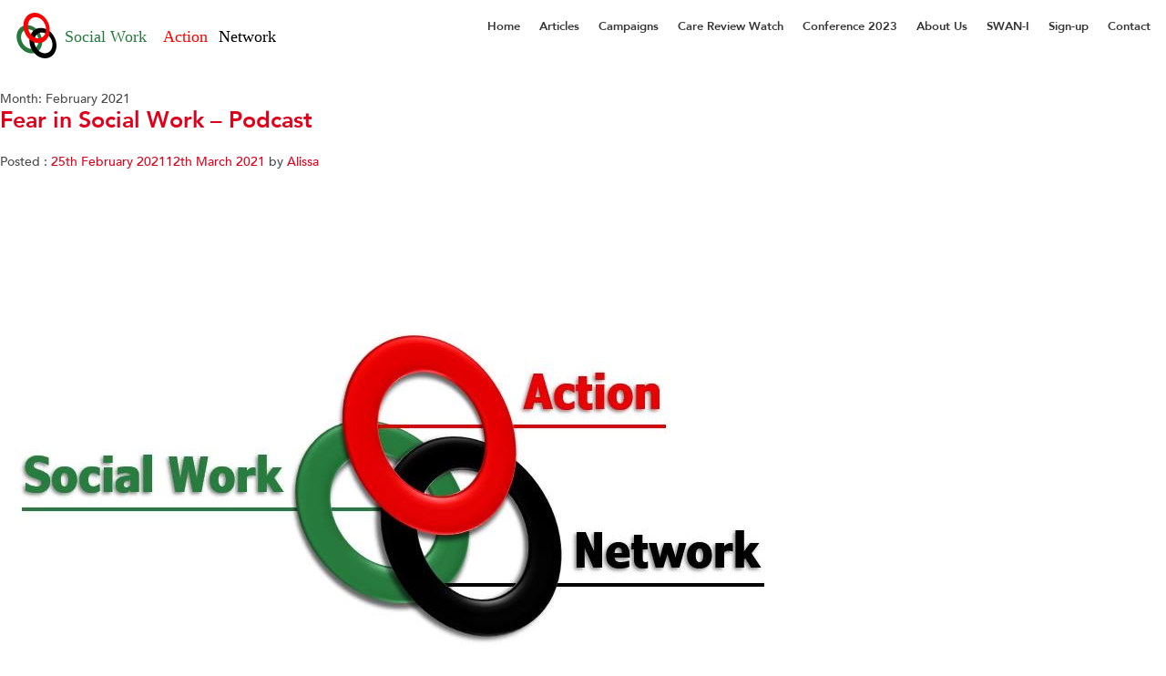

--- FILE ---
content_type: text/html; charset=UTF-8
request_url: https://socialworkfuture.org/2021/02/
body_size: 7657
content:
<!doctype html>
<html lang="en-GB">
<head>
	<meta charset="UTF-8">
	<meta name="viewport" content="width=device-width, initial-scale=1">
	<link rel="stylesheet" type="text/css" href="https://socialworkfuture.org/wp-content/themes/bulmabase%20v11/css/bulma.css?v=2.1">
	<link rel="profile" href="https://gmpg.org/xfn/11">
	<link rel="stylesheet" href="https://use.fontawesome.com/releases/v5.7.2/css/all.css" integrity="sha384-fnmOCqbTlWIlj8LyTjo7mOUStjsKC4pOpQbqyi7RrhN7udi9RwhKkMHpvLbHG9Sr" crossorigin="anonymous">
	<link rel="icon" type="image/png"  href="https://socialworkfuture.org/wp-content/themes/bulmabase%20v11/images/swan-favicon.png">
	<title>February 2021 &#8211; SWAN</title>
<meta name='robots' content='max-image-preview:large' />
<link rel='dns-prefetch' href='//s.w.org' />
<link rel="alternate" type="application/rss+xml" title="SWAN &raquo; Feed" href="https://socialworkfuture.org/feed/" />
		<script type="text/javascript">
			window._wpemojiSettings = {"baseUrl":"https:\/\/s.w.org\/images\/core\/emoji\/13.0.1\/72x72\/","ext":".png","svgUrl":"https:\/\/s.w.org\/images\/core\/emoji\/13.0.1\/svg\/","svgExt":".svg","source":{"concatemoji":"https:\/\/socialworkfuture.org\/wp-includes\/js\/wp-emoji-release.min.js?ver=5.7.2"}};
			!function(e,a,t){var n,r,o,i=a.createElement("canvas"),p=i.getContext&&i.getContext("2d");function s(e,t){var a=String.fromCharCode;p.clearRect(0,0,i.width,i.height),p.fillText(a.apply(this,e),0,0);e=i.toDataURL();return p.clearRect(0,0,i.width,i.height),p.fillText(a.apply(this,t),0,0),e===i.toDataURL()}function c(e){var t=a.createElement("script");t.src=e,t.defer=t.type="text/javascript",a.getElementsByTagName("head")[0].appendChild(t)}for(o=Array("flag","emoji"),t.supports={everything:!0,everythingExceptFlag:!0},r=0;r<o.length;r++)t.supports[o[r]]=function(e){if(!p||!p.fillText)return!1;switch(p.textBaseline="top",p.font="600 32px Arial",e){case"flag":return s([127987,65039,8205,9895,65039],[127987,65039,8203,9895,65039])?!1:!s([55356,56826,55356,56819],[55356,56826,8203,55356,56819])&&!s([55356,57332,56128,56423,56128,56418,56128,56421,56128,56430,56128,56423,56128,56447],[55356,57332,8203,56128,56423,8203,56128,56418,8203,56128,56421,8203,56128,56430,8203,56128,56423,8203,56128,56447]);case"emoji":return!s([55357,56424,8205,55356,57212],[55357,56424,8203,55356,57212])}return!1}(o[r]),t.supports.everything=t.supports.everything&&t.supports[o[r]],"flag"!==o[r]&&(t.supports.everythingExceptFlag=t.supports.everythingExceptFlag&&t.supports[o[r]]);t.supports.everythingExceptFlag=t.supports.everythingExceptFlag&&!t.supports.flag,t.DOMReady=!1,t.readyCallback=function(){t.DOMReady=!0},t.supports.everything||(n=function(){t.readyCallback()},a.addEventListener?(a.addEventListener("DOMContentLoaded",n,!1),e.addEventListener("load",n,!1)):(e.attachEvent("onload",n),a.attachEvent("onreadystatechange",function(){"complete"===a.readyState&&t.readyCallback()})),(n=t.source||{}).concatemoji?c(n.concatemoji):n.wpemoji&&n.twemoji&&(c(n.twemoji),c(n.wpemoji)))}(window,document,window._wpemojiSettings);
		</script>
		<style type="text/css">
img.wp-smiley,
img.emoji {
	display: inline !important;
	border: none !important;
	box-shadow: none !important;
	height: 1em !important;
	width: 1em !important;
	margin: 0 .07em !important;
	vertical-align: -0.1em !important;
	background: none !important;
	padding: 0 !important;
}
</style>
	<link rel='stylesheet' id='wp-block-library-css'  href='https://socialworkfuture.org/wp-includes/css/dist/block-library/style.min.css?ver=5.7.2' type='text/css' media='all' />
<link rel='stylesheet' id='digital-climate-strike-wp-css'  href='https://socialworkfuture.org/wp-content/plugins/digital-climate-strike-wp/public/css/digital-climate-strike-wp-public.css?ver=1.0.1' type='text/css' media='all' />
<link rel='stylesheet' id='bulmabase-style-css'  href='https://socialworkfuture.org/wp-content/themes/bulmabase%20v11/style.css?ver=5.7.2' type='text/css' media='all' />
<script type='text/javascript' src='https://socialworkfuture.org/wp-includes/js/jquery/jquery.min.js?ver=3.5.1' id='jquery-core-js'></script>
<script type='text/javascript' src='https://socialworkfuture.org/wp-includes/js/jquery/jquery-migrate.min.js?ver=3.3.2' id='jquery-migrate-js'></script>
<script type='text/javascript' src='https://socialworkfuture.org/wp-content/plugins/digital-climate-strike-wp/public/js/digital-climate-strike-wp-public.js?ver=1.0.1' id='digital-climate-strike-wp-js'></script>
<link rel="https://api.w.org/" href="https://socialworkfuture.org/wp-json/" /><link rel="EditURI" type="application/rsd+xml" title="RSD" href="https://socialworkfuture.org/xmlrpc.php?rsd" />
<link rel="wlwmanifest" type="application/wlwmanifest+xml" href="https://socialworkfuture.org/wp-includes/wlwmanifest.xml" /> 
<meta name="generator" content="WordPress 5.7.2" />
	<script src="https://unpkg.com/scrollreveal@4.0.0/dist/scrollreveal.min.js"></script>


</head>

<body data-rsssl=1 class="archive date hfeed">
	<div id="page" class="site">
		<header id="masthead" class="site-header">
			<nav class="navbar is-fixed-top" role="navigation" aria-label="main navigation">
			  <div class="navbar-brand">
			    <a class="navbar-item" href="https://socialworkfuture.org">
			      <img src="https://socialworkfuture.org/wp-content/themes/bulmabase%20v11/images/swan-color-logo.svg" width="299px" height="50px">
			    </a>

			    <div class="navbar-burger burger"  data-target="navMenu">
			      <span></span>
			      <span></span>
			      <span></span>
			    </div>
			  </div>

			    <div class="navbar-start"></div>
			<div id="primary-menu-bar" class="navbar-menu"><ul id="primary-menu" class="navbar-end"><li id="menu-item-15" class="menu-item menu-item-type-custom menu-item-object-custom menu-item-home level-0 menu-item-15 navbar-item"><a href="https://socialworkfuture.org/">Home</a></li>
<li id="menu-item-89" class="menu-item menu-item-type-taxonomy menu-item-object-category level-0 menu-item-89 navbar-item"><a href="https://socialworkfuture.org/category/articles/">Articles</a></li>
<li id="menu-item-90" class="menu-item menu-item-type-taxonomy menu-item-object-category level-0 menu-item-90 navbar-item"><a href="https://socialworkfuture.org/category/campaigns/">Campaigns</a></li>
<li id="menu-item-2111" class="menu-item menu-item-type-taxonomy menu-item-object-category level-0 menu-item-2111 navbar-item"><a href="https://socialworkfuture.org/category/care-review-watch/">Care Review Watch</a></li>
<li id="menu-item-160" class="menu-item menu-item-type-post_type menu-item-object-page level-0 menu-item-160 navbar-item"><a href="https://socialworkfuture.org/conference/">Conference 2023</a></li>
<li id="menu-item-16" class="menu-item menu-item-type-post_type menu-item-object-page level-0 menu-item-16 navbar-item"><a href="https://socialworkfuture.org/about-us/">About Us</a></li>
<li id="menu-item-1861" class="menu-item menu-item-type-post_type menu-item-object-page level-0 menu-item-1861 navbar-item"><a href="https://socialworkfuture.org/swani/">SWAN-I</a></li>
<li id="menu-item-19" class="menu-item menu-item-type-post_type menu-item-object-page level-0 menu-item-19 navbar-item"><a href="https://socialworkfuture.org/sign-up/">Sign-up</a></li>
<li id="menu-item-17" class="menu-item menu-item-type-post_type menu-item-object-page level-0 menu-item-17 navbar-item"><a href="https://socialworkfuture.org/contact/">Contact</a></li>
</ul></div>		</nav><!-- #site-navigation -->
	</header><!-- #masthead -->

	<div id="mobile-menu" class="mobile-nav">
  <div class="menu-main-menu-container"><ul id="menu-main-menu" class="menu"><li class="menu-item menu-item-type-custom menu-item-object-custom menu-item-home level-0 menu-item-15 navbar-item"><a href="https://socialworkfuture.org/">Home</a></li>
<li class="menu-item menu-item-type-taxonomy menu-item-object-category level-0 menu-item-89 navbar-item"><a href="https://socialworkfuture.org/category/articles/">Articles</a></li>
<li class="menu-item menu-item-type-taxonomy menu-item-object-category level-0 menu-item-90 navbar-item"><a href="https://socialworkfuture.org/category/campaigns/">Campaigns</a></li>
<li class="menu-item menu-item-type-taxonomy menu-item-object-category level-0 menu-item-2111 navbar-item"><a href="https://socialworkfuture.org/category/care-review-watch/">Care Review Watch</a></li>
<li class="menu-item menu-item-type-post_type menu-item-object-page level-0 menu-item-160 navbar-item"><a href="https://socialworkfuture.org/conference/">Conference 2023</a></li>
<li class="menu-item menu-item-type-post_type menu-item-object-page level-0 menu-item-16 navbar-item"><a href="https://socialworkfuture.org/about-us/">About Us</a></li>
<li class="menu-item menu-item-type-post_type menu-item-object-page level-0 menu-item-1861 navbar-item"><a href="https://socialworkfuture.org/swani/">SWAN-I</a></li>
<li class="menu-item menu-item-type-post_type menu-item-object-page level-0 menu-item-19 navbar-item"><a href="https://socialworkfuture.org/sign-up/">Sign-up</a></li>
<li class="menu-item menu-item-type-post_type menu-item-object-page level-0 menu-item-17 navbar-item"><a href="https://socialworkfuture.org/contact/">Contact</a></li>
</ul></div></div>


	<div id="content" class="site-content fixed-nav">

	<div id="primary" class="content-area">
		<main id="main" class="site-main">

		
			<header class="page-header">
				<h1 class="page-title">Month: <span>February 2021</span></h1>			</header><!-- .page-header -->

			
<article id="post-2048" class="content post-2048 post type-post status-publish format-standard has-post-thumbnail hentry category-articles category-uncategorised">
	<header class="entry-header">
		<h2 class="entry-title title"><a href="https://socialworkfuture.org/fear-in-social-work-podcast/" rel="bookmark">Fear in Social Work &#8211; Podcast</a></h2>			<div class="entry-meta">
				<span class="posted-on">Posted : <a href="https://socialworkfuture.org/fear-in-social-work-podcast/" rel="bookmark"><time class="entry-date published" datetime="2021-02-25T22:11:56+00:00">25th February 2021</time><time class="updated" datetime="2021-03-12T23:42:01+00:00">12th March 2021</time></a></span><span class="byline"> by <span class="author vcard"><a class="url fn n" href="https://socialworkfuture.org/author/alissa/">Alissa</a></span></span>			</div><!-- .entry-meta -->
			</header><!-- .entry-header -->

	
		<a class="post-thumbnail" href="https://socialworkfuture.org/fear-in-social-work-podcast/" aria-hidden="true" tabindex="-1">
			<img width="892" height="615" src="https://socialworkfuture.org/wp-content/uploads/2021/01/SWAN-Logo.jpg" class="attachment-post-thumbnail size-post-thumbnail wp-post-image" alt="Fear in Social Work &#8211; Podcast" loading="lazy" srcset="https://socialworkfuture.org/wp-content/uploads/2021/01/SWAN-Logo.jpg 892w, https://socialworkfuture.org/wp-content/uploads/2021/01/SWAN-Logo-300x207.jpg 300w, https://socialworkfuture.org/wp-content/uploads/2021/01/SWAN-Logo-768x530.jpg 768w" sizes="(max-width: 892px) 100vw, 892px" />		</a>

		
	<div class="entry-content">
		
<figure class="wp-block-embed-youtube wp-block-embed is-type-video is-provider-youtube wp-embed-aspect-16-9 wp-has-aspect-ratio"><div class="wp-block-embed__wrapper">
<iframe loading="lazy" title="Fear in Social Work" width="640" height="360" src="https://www.youtube.com/embed/j12X29L2x0o?feature=oembed" frameborder="0" allow="accelerometer; autoplay; clipboard-write; encrypted-media; gyroscope; picture-in-picture" allowfullscreen></iframe>
</div></figure>



<p>Professor Brian Littlechild joins us to discuss where fear in practice is coming from in contemporary social work; why we need to start using the term fear again; and what can combat the levels of fear we experience when practising. </p>
	</div><!-- .entry-content -->

	<footer class="entry-footer">
		<span class="cat-links">Cateogries : <a href="https://socialworkfuture.org/category/articles/" rel="category tag">Articles</a>, <a href="https://socialworkfuture.org/category/uncategorised/" rel="category tag">Uncategorised</a></span>	</footer><!-- .entry-footer -->
</article><!-- #post-2048 -->

<article id="post-2045" class="content post-2045 post type-post status-publish format-standard has-post-thumbnail hentry category-articles category-campaigns">
	<header class="entry-header">
		<h2 class="entry-title title"><a href="https://socialworkfuture.org/how-safe-are-palestinian-children/" rel="bookmark">How Safe Are Palestinian Children?</a></h2>			<div class="entry-meta">
				<span class="posted-on">Posted : <a href="https://socialworkfuture.org/how-safe-are-palestinian-children/" rel="bookmark"><time class="entry-date published" datetime="2021-02-21T19:39:03+00:00">21st February 2021</time><time class="updated" datetime="2021-03-02T22:42:59+00:00">2nd March 2021</time></a></span><span class="byline"> by <span class="author vcard"><a class="url fn n" href="https://socialworkfuture.org/author/alissa/">Alissa</a></span></span>			</div><!-- .entry-meta -->
			</header><!-- .entry-header -->

	
		<a class="post-thumbnail" href="https://socialworkfuture.org/how-safe-are-palestinian-children/" aria-hidden="true" tabindex="-1">
			<img width="250" height="300" src="https://socialworkfuture.org/wp-content/uploads/2021/02/nspcc-photo.jpg" class="attachment-post-thumbnail size-post-thumbnail wp-post-image" alt="How Safe Are Palestinian Children?" loading="lazy" />		</a>

		
	<div class="entry-content">
		
<p> Along with our coalition partners,  a Day of Action is planned for 4th March, the day of the NSPCC&#8217;s national conference.</p>



<h3><em>“Every child has the right to grow up safely”</em><br>… say the NSPCC, in advertising their 4th March conference:&nbsp;<a href="https://learning.nspcc.org.uk/news/events/how-safe-are-our-children-conference">HowSafe2021</a></h3>



<h3>Every child? Including Palestinian children, right? Apparently not.</h3>



<h3>The NSPCC take money from JCB, knowing that their equipment is sold to be used to illegally demolish Palestinian homes</h3>



<p>We invite social workers and all concerned about child protection to join our day of action on 4th March to call on the NSPCC to stop doing this</p>



<p>Please do one or more of the following on 4th March</p>



<h2>1. Tweet your call to NSPCC to refuse donations from JCB.</h2>



<p>Suggested Tweets:</p>



<ul><li>Ensure EVERY child has the right to grow up safely&nbsp;@NSPCC&nbsp;@JCBmachines&nbsp;#HowSafe2021 #HowSafeArePalestinianChildren</li><li>Calling on the @NSPCC to cut your ties with @JCBmachines – your role is to protect children, not to take money tainted with actions that make them homeless and traumatised #HowSafe2021 #HowSafeArePalestinianChildren</li><li>How can @NSPCC claim to believe in the safety of every child while taking money from @JCBmachines, who profit from the illegal demolition of Palestinian homes and leave thousands of Palestinian children cruelly destitute and harmed #HowSafe2021 #HowSafeArePalestinianChildren</li></ul>



<p>Tweet between 8.30am to 3.30pm and include the conference hashtag</p>



<p><strong>#HowSafe2021</strong>&nbsp;AND our hashtag&nbsp;<strong>#HowSafeArePalestinianChildren</strong>&nbsp;AND you could also tag&nbsp;<strong>@NSPCC</strong></p>



<p>You could also share a photo with a placard, using our hashtag&nbsp;<strong>#HowSafeArePalestinianChildren</strong></p>



<h2><strong>2. Write to the NSPCC</strong></h2>



<p>By email – Key contacts are</p>



<p>Chair of Trustees –&nbsp;<a href="mailto:neil.Berkett@nspcc.org.uk" target="_blank" rel="noreferrer noopener">neil.berkett@nspcc.org.uk</a></p>



<p>Chief Executive –&nbsp;<a href="mailto:peter.wanless@nspcc.org.uk" target="_blank" rel="noreferrer noopener">peter.wanless@nspcc.org.uk</a></p>



<p>Director of Fundraising and Engagement –&nbsp;<a href="mailto:josephine.Swinhoe@nspcc.org.uk" target="_blank" rel="noreferrer noopener">josephine.swinhoe@nspcc.org.uk</a></p>



<p>By post – Addressed to one or more of the above, ℅ NSPCC Head Office, Weston House, 42 Curtain Road, London EC2A 3NH</p>



<p>There are sample letters&nbsp;<a href="https://icahd.org/2020/05/14/sample-letter-to-the-neil-berkett-chair-of-the-nspcc-concerning-donations-from-the-chair-of-jcb/" target="_blank" rel="noreferrer noopener">here</a>.</p>



<p>You will also find ideas in the open letters to the NSPCC from the&nbsp;<a href="https://socialworkfuture.org/nspcc-campaign-with-jcb-linked-to-palestinian-clearnaces-why-are-they-nspcc-accepting-their-money/" target="_blank" rel="noreferrer noopener">Social Work Action Network</a>&nbsp;and the&nbsp;<a href="https://ukpalmhn.com/resources/nspcc-jcb-campaign/ukpalmhn-letter-to-nspcc/" target="_blank" rel="noreferrer noopener">UK-Palestine Mental Health Network</a>.</p>



<h2>3. Find out more</h2>



<p><a href="https://www.middleeastmonitor.com/20210112-clearly-not-every-child-is-worth-fighting-for-racism-conscience-and-the-nspcc/">Clearly, not every child is worth fighting for: racism, conscience and the NSPCC</a>&nbsp;is an excellent article that draws parallels with Black Lives Matter and contains links with detailed information on the issue.</p>



<h2>4. Inform your friends and colleagues</h2>



<p>Share on your other social media platforms – ask your union or professional association to take action.</p>



<h2><strong>Thank you</strong></h2>
	</div><!-- .entry-content -->

	<footer class="entry-footer">
		<span class="cat-links">Cateogries : <a href="https://socialworkfuture.org/category/articles/" rel="category tag">Articles</a>, <a href="https://socialworkfuture.org/category/campaigns/" rel="category tag">Campaigns</a></span>	</footer><!-- .entry-footer -->
</article><!-- #post-2045 -->


<section class="section pagination-block">
  <div class="container has-text-centered">
    <nav class="pagination is-right" role="navigation" aria-label="pagination">

      <div>
                      </div>

      <div class="numeric-pagination"></div>

    </nav>
  </div>
</section>

		</main><!-- #main -->
	</div><!-- #primary -->



<aside id="secondary" class="widget-area content">
	<section id="search-2" class="widget widget_search"><h4 class="widget-title"><h4></h4></h4>
		 <form role="search" method="get" id="searchform" class="searchform" action="https://socialworkfuture.org/" >
			 <div class="field has-addons">
			   <div class="control">
			      <input placeholder="Search" class="input" type="text" value="" name="s" id="s" />
				 </div>
				 <div class="control">
     				<input class="button is-primary" type="submit" id="searchsubmit" value="Search" />
				 </div>
     		</div>
     </form></section>
		<section id="recent-posts-2" class="widget widget_recent_entries">
		<h4 class="widget-title"><h4>Recent Posts</h4></h4>
		<ul>
											<li>
					<a href="https://socialworkfuture.org/freedom-for-palestine-end-israeli-apartheid/">Freedom for Palestine &#8211; End Israeli Apartheid</a>
									</li>
											<li>
					<a href="https://socialworkfuture.org/interview-with-editor-of-revolutionary-social-work-masoud-kamali/">Interview with editor of Revolutionary Social Work, Masoud Kamali</a>
									</li>
											<li>
					<a href="https://socialworkfuture.org/letter-in-support-of-alan-dettlaff/">Letter in Support of Alan Dettlaff</a>
									</li>
											<li>
					<a href="https://socialworkfuture.org/defend-human-rights-defend-bilal-yildiz/">Defend Human Rights &#8211; Defend Bilal Yildiz</a>
									</li>
											<li>
					<a href="https://socialworkfuture.org/swan-i-statements-on-ukraine-in-portuguese-spanish-chinese/">SWAN I STATEMENTS ON UKRAINE: IN PORTUGUESE; SPANISH; CHINESE; JAPANESE</a>
									</li>
					</ul>

		</section><section id="archives-2" class="widget widget_archive"><h4 class="widget-title"><h4>Archives</h4></h4>
			<ul>
					<li><a href='https://socialworkfuture.org/2023/10/'>October 2023</a></li>
	<li><a href='https://socialworkfuture.org/2023/01/'>January 2023</a></li>
	<li><a href='https://socialworkfuture.org/2022/11/'>November 2022</a></li>
	<li><a href='https://socialworkfuture.org/2022/03/'>March 2022</a></li>
	<li><a href='https://socialworkfuture.org/2021/12/'>December 2021</a></li>
	<li><a href='https://socialworkfuture.org/2021/10/'>October 2021</a></li>
	<li><a href='https://socialworkfuture.org/2021/09/'>September 2021</a></li>
	<li><a href='https://socialworkfuture.org/2021/08/'>August 2021</a></li>
	<li><a href='https://socialworkfuture.org/2021/07/'>July 2021</a></li>
	<li><a href='https://socialworkfuture.org/2021/06/'>June 2021</a></li>
	<li><a href='https://socialworkfuture.org/2021/05/'>May 2021</a></li>
	<li><a href='https://socialworkfuture.org/2021/03/'>March 2021</a></li>
	<li><a href='https://socialworkfuture.org/2021/02/' aria-current="page">February 2021</a></li>
	<li><a href='https://socialworkfuture.org/2021/01/'>January 2021</a></li>
	<li><a href='https://socialworkfuture.org/2020/12/'>December 2020</a></li>
	<li><a href='https://socialworkfuture.org/2020/11/'>November 2020</a></li>
	<li><a href='https://socialworkfuture.org/2020/10/'>October 2020</a></li>
	<li><a href='https://socialworkfuture.org/2020/09/'>September 2020</a></li>
	<li><a href='https://socialworkfuture.org/2020/08/'>August 2020</a></li>
	<li><a href='https://socialworkfuture.org/2020/07/'>July 2020</a></li>
	<li><a href='https://socialworkfuture.org/2020/06/'>June 2020</a></li>
	<li><a href='https://socialworkfuture.org/2020/05/'>May 2020</a></li>
	<li><a href='https://socialworkfuture.org/2020/04/'>April 2020</a></li>
	<li><a href='https://socialworkfuture.org/2019/10/'>October 2019</a></li>
	<li><a href='https://socialworkfuture.org/2019/09/'>September 2019</a></li>
	<li><a href='https://socialworkfuture.org/2019/08/'>August 2019</a></li>
	<li><a href='https://socialworkfuture.org/2019/07/'>July 2019</a></li>
	<li><a href='https://socialworkfuture.org/2019/05/'>May 2019</a></li>
	<li><a href='https://socialworkfuture.org/2019/02/'>February 2019</a></li>
	<li><a href='https://socialworkfuture.org/2019/01/'>January 2019</a></li>
	<li><a href='https://socialworkfuture.org/2018/12/'>December 2018</a></li>
	<li><a href='https://socialworkfuture.org/2018/10/'>October 2018</a></li>
	<li><a href='https://socialworkfuture.org/2018/08/'>August 2018</a></li>
	<li><a href='https://socialworkfuture.org/2018/07/'>July 2018</a></li>
	<li><a href='https://socialworkfuture.org/2018/06/'>June 2018</a></li>
	<li><a href='https://socialworkfuture.org/2018/05/'>May 2018</a></li>
	<li><a href='https://socialworkfuture.org/2018/03/'>March 2018</a></li>
	<li><a href='https://socialworkfuture.org/2018/02/'>February 2018</a></li>
	<li><a href='https://socialworkfuture.org/2018/01/'>January 2018</a></li>
	<li><a href='https://socialworkfuture.org/2017/12/'>December 2017</a></li>
	<li><a href='https://socialworkfuture.org/2017/11/'>November 2017</a></li>
	<li><a href='https://socialworkfuture.org/2017/10/'>October 2017</a></li>
	<li><a href='https://socialworkfuture.org/2017/09/'>September 2017</a></li>
	<li><a href='https://socialworkfuture.org/2017/08/'>August 2017</a></li>
	<li><a href='https://socialworkfuture.org/2017/07/'>July 2017</a></li>
	<li><a href='https://socialworkfuture.org/2017/06/'>June 2017</a></li>
	<li><a href='https://socialworkfuture.org/2017/05/'>May 2017</a></li>
	<li><a href='https://socialworkfuture.org/2017/04/'>April 2017</a></li>
	<li><a href='https://socialworkfuture.org/2017/03/'>March 2017</a></li>
	<li><a href='https://socialworkfuture.org/2017/02/'>February 2017</a></li>
	<li><a href='https://socialworkfuture.org/2017/01/'>January 2017</a></li>
	<li><a href='https://socialworkfuture.org/2016/12/'>December 2016</a></li>
	<li><a href='https://socialworkfuture.org/2016/11/'>November 2016</a></li>
	<li><a href='https://socialworkfuture.org/2016/10/'>October 2016</a></li>
	<li><a href='https://socialworkfuture.org/2016/09/'>September 2016</a></li>
	<li><a href='https://socialworkfuture.org/2016/08/'>August 2016</a></li>
	<li><a href='https://socialworkfuture.org/2016/07/'>July 2016</a></li>
	<li><a href='https://socialworkfuture.org/2016/06/'>June 2016</a></li>
	<li><a href='https://socialworkfuture.org/2016/05/'>May 2016</a></li>
	<li><a href='https://socialworkfuture.org/2016/04/'>April 2016</a></li>
	<li><a href='https://socialworkfuture.org/2016/03/'>March 2016</a></li>
	<li><a href='https://socialworkfuture.org/2016/02/'>February 2016</a></li>
	<li><a href='https://socialworkfuture.org/2016/01/'>January 2016</a></li>
	<li><a href='https://socialworkfuture.org/2015/12/'>December 2015</a></li>
	<li><a href='https://socialworkfuture.org/2015/11/'>November 2015</a></li>
	<li><a href='https://socialworkfuture.org/2015/10/'>October 2015</a></li>
	<li><a href='https://socialworkfuture.org/2015/09/'>September 2015</a></li>
	<li><a href='https://socialworkfuture.org/2015/08/'>August 2015</a></li>
	<li><a href='https://socialworkfuture.org/2015/07/'>July 2015</a></li>
	<li><a href='https://socialworkfuture.org/2015/06/'>June 2015</a></li>
	<li><a href='https://socialworkfuture.org/2015/05/'>May 2015</a></li>
	<li><a href='https://socialworkfuture.org/2015/04/'>April 2015</a></li>
	<li><a href='https://socialworkfuture.org/2015/03/'>March 2015</a></li>
	<li><a href='https://socialworkfuture.org/2015/02/'>February 2015</a></li>
	<li><a href='https://socialworkfuture.org/2015/01/'>January 2015</a></li>
	<li><a href='https://socialworkfuture.org/2014/12/'>December 2014</a></li>
	<li><a href='https://socialworkfuture.org/2014/11/'>November 2014</a></li>
	<li><a href='https://socialworkfuture.org/2014/10/'>October 2014</a></li>
	<li><a href='https://socialworkfuture.org/2014/09/'>September 2014</a></li>
	<li><a href='https://socialworkfuture.org/2014/08/'>August 2014</a></li>
	<li><a href='https://socialworkfuture.org/2014/07/'>July 2014</a></li>
	<li><a href='https://socialworkfuture.org/2014/06/'>June 2014</a></li>
	<li><a href='https://socialworkfuture.org/2014/05/'>May 2014</a></li>
	<li><a href='https://socialworkfuture.org/2014/04/'>April 2014</a></li>
	<li><a href='https://socialworkfuture.org/2014/03/'>March 2014</a></li>
	<li><a href='https://socialworkfuture.org/2014/02/'>February 2014</a></li>
	<li><a href='https://socialworkfuture.org/2014/01/'>January 2014</a></li>
	<li><a href='https://socialworkfuture.org/2013/12/'>December 2013</a></li>
	<li><a href='https://socialworkfuture.org/2013/11/'>November 2013</a></li>
	<li><a href='https://socialworkfuture.org/2013/10/'>October 2013</a></li>
	<li><a href='https://socialworkfuture.org/2013/09/'>September 2013</a></li>
	<li><a href='https://socialworkfuture.org/2013/07/'>July 2013</a></li>
	<li><a href='https://socialworkfuture.org/2013/06/'>June 2013</a></li>
	<li><a href='https://socialworkfuture.org/2013/05/'>May 2013</a></li>
	<li><a href='https://socialworkfuture.org/2013/04/'>April 2013</a></li>
	<li><a href='https://socialworkfuture.org/2013/03/'>March 2013</a></li>
	<li><a href='https://socialworkfuture.org/2013/02/'>February 2013</a></li>
	<li><a href='https://socialworkfuture.org/2013/01/'>January 2013</a></li>
	<li><a href='https://socialworkfuture.org/2012/12/'>December 2012</a></li>
	<li><a href='https://socialworkfuture.org/2012/11/'>November 2012</a></li>
	<li><a href='https://socialworkfuture.org/2012/10/'>October 2012</a></li>
	<li><a href='https://socialworkfuture.org/2012/09/'>September 2012</a></li>
	<li><a href='https://socialworkfuture.org/2012/08/'>August 2012</a></li>
	<li><a href='https://socialworkfuture.org/2012/07/'>July 2012</a></li>
	<li><a href='https://socialworkfuture.org/2012/06/'>June 2012</a></li>
	<li><a href='https://socialworkfuture.org/2012/05/'>May 2012</a></li>
	<li><a href='https://socialworkfuture.org/2012/04/'>April 2012</a></li>
	<li><a href='https://socialworkfuture.org/2012/03/'>March 2012</a></li>
	<li><a href='https://socialworkfuture.org/2012/02/'>February 2012</a></li>
	<li><a href='https://socialworkfuture.org/2012/01/'>January 2012</a></li>
	<li><a href='https://socialworkfuture.org/2011/12/'>December 2011</a></li>
	<li><a href='https://socialworkfuture.org/2011/11/'>November 2011</a></li>
	<li><a href='https://socialworkfuture.org/2011/10/'>October 2011</a></li>
	<li><a href='https://socialworkfuture.org/2011/09/'>September 2011</a></li>
	<li><a href='https://socialworkfuture.org/2011/08/'>August 2011</a></li>
			</ul>

			</section><section id="categories-2" class="widget widget_categories"><h4 class="widget-title"><h4>Categories</h4></h4>
			<ul>
					<li class="cat-item cat-item-3"><a href="https://socialworkfuture.org/category/articles/">Articles</a>
</li>
	<li class="cat-item cat-item-4"><a href="https://socialworkfuture.org/category/campaigns/">Campaigns</a>
</li>
	<li class="cat-item cat-item-34"><a href="https://socialworkfuture.org/category/care-review-watch/">Care Review Watch</a>
</li>
	<li class="cat-item cat-item-22"><a href="https://socialworkfuture.org/category/events/conferences-2/">Conferences</a>
</li>
	<li class="cat-item cat-item-31"><a href="https://socialworkfuture.org/category/articles/european-social-work-day-of-solidarity/">European Social Work Day of Solidarity</a>
</li>
	<li class="cat-item cat-item-27"><a href="https://socialworkfuture.org/category/events/">Events</a>
</li>
	<li class="cat-item cat-item-9"><a href="https://socialworkfuture.org/category/articles/international-articles-articles-and-resources/">International Articles</a>
</li>
	<li class="cat-item cat-item-17"><a href="https://socialworkfuture.org/category/articles/manchester/">Manchester</a>
</li>
	<li class="cat-item cat-item-10"><a href="https://socialworkfuture.org/category/articles/members-and-steering-committee/">Members and Steering Committee</a>
</li>
	<li class="cat-item cat-item-12"><a href="https://socialworkfuture.org/category/events/previous-conferences/">Previous Conferences</a>
</li>
	<li class="cat-item cat-item-7"><a href="https://socialworkfuture.org/category/articles/resources/">Resources</a>
</li>
	<li class="cat-item cat-item-29"><a href="https://socialworkfuture.org/category/articles/swan-ireland/">Swan Ireland</a>
</li>
	<li class="cat-item cat-item-5"><a href="https://socialworkfuture.org/category/articles/uk-articles/">UK Articles</a>
</li>
	<li class="cat-item cat-item-1"><a href="https://socialworkfuture.org/category/uncategorised/">Uncategorised</a>
</li>
			</ul>

			</section><section id="meta-2" class="widget widget_meta"><h4 class="widget-title"><h4>Meta</h4></h4>
		<ul>
						<li><a href="https://socialworkfuture.org/wp-login.php">Log in</a></li>
			<li><a href="https://socialworkfuture.org/feed/">Entries feed</a></li>
			<li><a href="https://socialworkfuture.org/comments/feed/">Comments feed</a></li>

			<li><a href="https://en-gb.wordpress.org/">WordPress.org</a></li>
		</ul>

		</section></aside><!-- #secondary -->

	</div><!-- #content -->

		<footer id="colophon" class="footer site-footer">
			<div class="container">
				<div class="columns is-8 is-variable">
					<div class="column is-6-tablet is-7-desktop">
						<div class="content has-text-left">
							<p>
								<a href="https://socialworkfuture.org"><img class="footer-brand" src="https://socialworkfuture.org/wp-content/themes/bulmabase%20v11/images/swan-white-logo.svg" width="199px" height="32px"></a>
								<small class="about-caption"> <a href="mailto:swansocialwork@gmail.com">swansocialwork@gmail.com</a> <br> Web Design & Development By <a href="http://boyintree.com">Boyintree</a> © Copyright 2026</small>
							</p>
						</div>
					</div>
					<div class="column is-3-tablet is-3-desktop">
						<div class="content has-text-left social">
							<p>
								<strong>Connect </strong><br>

																<div class="social-link">
									<a class="icon is-medium" href="https://www.facebook.com/socialworkfuture/">
										<i class="fab fa-facebook"></i>
									</a>
									<span><a href="https://www.facebook.com/socialworkfuture/">Facebook</a></span>
								</div>
								
																<div class="social-link">
									<a class="icon is-medium" href="https://twitter.com/swansocialwork?lang=en">
										<i class="fab fa-twitter"></i>
									</a>
									<span><a href="https://twitter.com/swansocialwork?lang=en">Twitter</a></span>
								</div>
								
								
							</p>
						</div>
					</div>
					<div class="column  is-3-tablet is-2-desktop">
						<div class="content has-text-left">
						<strong>Navigation</strong><br>
						<div class="menu"><ul>
<li class="page_item page-item-7"><a href="https://socialworkfuture.org/about-us/">About Us</a></li>
<li class="page_item page-item-144"><a href="https://socialworkfuture.org/conference/">Conference 2023</a></li>
<li class="page_item page-item-2072"><a href="https://socialworkfuture.org/online-conference/">Conference Access and Information</a></li>
<li class="page_item page-item-11"><a href="https://socialworkfuture.org/contact/">Contact</a></li>
<li class="page_item page-item-20"><a href="https://socialworkfuture.org/home/">Home</a></li>
<li class="page_item page-item-9"><a href="https://socialworkfuture.org/partners/">Partners</a></li>
<li class="page_item page-item-108"><a href="https://socialworkfuture.org/privacy/">Privacy</a></li>
<li class="page_item page-item-13"><a href="https://socialworkfuture.org/sign-up/">Sign-up</a></li>
<li class="page_item page-item-1855"><a href="https://socialworkfuture.org/swani/">SWAN-I</a></li>
</ul></div>
						</div>
					</div>
		    </div>
			</div>
		</footer>
	</div><!-- #page -->


<script type='text/javascript' src='https://socialworkfuture.org/wp-content/themes/bulmabase%20v11/js/navigation.js?ver=20151215' id='bulmabase-navigation-js'></script>
<script type='text/javascript' src='https://socialworkfuture.org/wp-content/themes/bulmabase%20v11/js/skip-link-focus-fix.js?ver=20151215' id='bulmabase-skip-link-focus-fix-js'></script>
<script type='text/javascript' src='https://socialworkfuture.org/wp-content/themes/bulmabase%20v11/js/main.js?ver=20151215' id='bulmabase-main-js'></script>
<script type='text/javascript' src='https://socialworkfuture.org/wp-includes/js/wp-embed.min.js?ver=5.7.2' id='wp-embed-js'></script>
<script>
ScrollReveal().reveal('.scroll-fade', { delay: 200, duration: 1000  });
ScrollReveal().reveal('.scroll-fade-medium', { delay: 00, duration: 2000 });
ScrollReveal().reveal('.scroll-fade-slow', { delay: 00, duration: 4000 });

	var slideUp = {
    distance: '20%',
    origin: 'bottom',
		easing: 'cubic-bezier(0.075, 0.82, 0.165, 1)',
		duration: 3000,
    opacity: 0
	};

	ScrollReveal().reveal('.slide-up', slideUp);

</script>
</body>
</html>

<!-- Page generated by LiteSpeed Cache 3.6.4 on 2026-01-20 12:43:07 -->

--- FILE ---
content_type: image/svg+xml
request_url: https://socialworkfuture.org/wp-content/themes/bulmabase%20v11/images/swan-color-logo.svg
body_size: 716
content:
<?xml version="1.0" encoding="utf-8"?>
<!-- Generator: Adobe Illustrator 23.0.2, SVG Export Plug-In . SVG Version: 6.00 Build 0)  -->
<svg version="1.1" id="Layer_1" xmlns="http://www.w3.org/2000/svg" xmlns:xlink="http://www.w3.org/1999/xlink" x="0px" y="0px"
	 viewBox="0 0 298.46 50" style="enable-background:new 0 0 298.46 50;" xml:space="preserve">
<style type="text/css">
	.st0{fill:#26793D;}
	.st1{fill:#FF0000;}
	.st2{font-family:'Avenir-Black';}
	.st3{font-size:18.2743px;}
</style>
<path class="st0" d="M25.35,22.23c-4.61-7.69-13.41-10.85-19.65-7.07c-6.24,3.79-7.57,13.09-2.96,20.78S16.15,46.8,22.4,43.01
	C28.64,39.22,29.96,29.92,25.35,22.23z M20.24,38.51c-4.25,2.58-10.29,0.33-13.49-5.02c-3.2-5.35-2.36-11.77,1.89-14.35
	s10.29-0.33,13.49,5.02C25.33,29.51,24.49,35.94,20.24,38.51z"/>
<path d="M41.52,26.95c-4.29-8.52-13.43-12.58-20.4-9.06c-6.97,3.51-9.14,13.27-4.85,21.79s13.43,12.58,20.4,9.06
	C43.65,45.22,45.82,35.47,41.52,26.95z M34.65,43.64c-4.67,2.36-10.85-0.46-13.79-6.3C17.92,31.5,19.33,24.86,24,22.51
	s10.85,0.46,13.79,6.3C40.73,34.64,39.33,41.28,34.65,43.64z"/>
<path class="st1" d="M34.73,11.17C31.04,2.5,22.3-2.09,15.2,0.93C8.1,3.94,5.33,13.42,9.02,22.1s12.43,13.26,19.53,10.24
	C35.65,29.32,38.42,19.85,34.73,11.17z M26.99,27.42c-4.86,2.07-10.9-1.18-13.48-7.25C10.93,14.1,12.78,7.5,17.64,5.44
	s10.9,1.18,13.48,7.25C33.7,18.76,31.85,25.35,26.99,27.42z"/>
<text transform="matrix(1 0 0 1 52.7808 31.5307)"><tspan x="0" y="0" class="st0 st2 st3">Social Work</tspan><tspan x="102.19" y="0" class="st2 st3"> </tspan><tspan x="107.6" y="0" class="st1 st2 st3">Action</tspan><tspan x="163.77" y="0" class="st2 st3"> </tspan><tspan x="169.18" y="0" class="st2 st3">Network</tspan></text>
</svg>


--- FILE ---
content_type: image/svg+xml
request_url: https://socialworkfuture.org/wp-content/themes/bulmabase%20v11/images/swan-white-logo.svg
body_size: 674
content:
<?xml version="1.0" encoding="utf-8"?>
<!-- Generator: Adobe Illustrator 23.0.2, SVG Export Plug-In . SVG Version: 6.00 Build 0)  -->
<svg version="1.1" id="Layer_1" xmlns="http://www.w3.org/2000/svg" xmlns:xlink="http://www.w3.org/1999/xlink" x="0px" y="0px"
	 viewBox="0 0 298.46 50" style="enable-background:new 0 0 298.46 50;" xml:space="preserve">
<style type="text/css">
	.st0{fill:#CCCCCC;}
	.st1{fill:#E6E6E6;}
	.st2{fill:#FFFFFF;}
	.st3{font-family:'Avenir-Black';}
	.st4{font-size:18.2743px;}
</style>
<g>
	<path class="st0" d="M25.35,22.23c-4.61-7.69-13.41-10.85-19.65-7.07c-6.24,3.79-7.57,13.09-2.96,20.78S16.15,46.8,22.4,43.01
		C28.64,39.22,29.96,29.92,25.35,22.23z M20.24,38.51c-4.25,2.58-10.29,0.33-13.49-5.02c-3.2-5.35-2.36-11.77,1.89-14.35
		s10.29-0.33,13.49,5.02C25.33,29.51,24.49,35.94,20.24,38.51z"/>
	<path class="st1" d="M41.52,26.95c-4.29-8.52-13.43-12.58-20.4-9.06c-6.97,3.51-9.14,13.27-4.85,21.79s13.43,12.58,20.4,9.06
		C43.65,45.22,45.82,35.47,41.52,26.95z M34.65,43.64c-4.67,2.36-10.85-0.46-13.79-6.3C17.92,31.5,19.33,24.86,24,22.51
		s10.85,0.46,13.79,6.3C40.73,34.64,39.33,41.28,34.65,43.64z"/>
	<path class="st2" d="M34.73,11.17C31.04,2.5,22.3-2.09,15.2,0.93C8.1,3.94,5.33,13.42,9.02,22.1s12.43,13.26,19.53,10.24
		C35.65,29.32,38.42,19.85,34.73,11.17z M26.99,27.42c-4.86,2.07-10.9-1.18-13.48-7.25C10.93,14.1,12.78,7.5,17.64,5.44
		s10.9,1.18,13.48,7.25C33.7,18.76,31.85,25.35,26.99,27.42z"/>
	<text transform="matrix(1 0 0 1 52.7808 31.5307)" class="st2 st3 st4">Social Work Action Network</text>
</g>
</svg>
